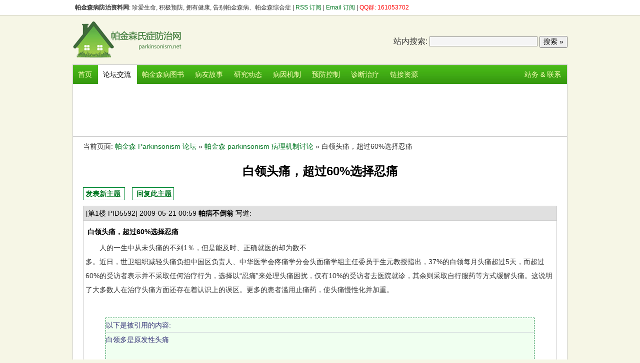

--- FILE ---
content_type: text/html
request_url: http://www.parkinsonism.net/bbs/parkinson-pathology/1/pathology-3427.html
body_size: 4171
content:
<!DOCTYPE HTML PUBLIC "-//W3C//DTD XHTML 1.0 Transitional//EN" "http://www.w3.org/TR/xhtml1/DTD/xhtml1-transitional.dtd">
<html xmlns="http://www.w3.org/1999/xhtml"><!-- #BeginTemplate "/Templates/main.dwt" --><!-- DW6 -->
<head>
<meta http-equiv="content-type" content="text/html; charset=UTF-8">
<meta http-equiv="content-language" content="zh-CN">
<meta name="robots" content="all">
<!-- #BeginEditable "doctitle" -->
<title>白领头痛，超过60%选择忍痛 - 帕金森 parkinsonism 病理机制讨论 - 帕金森 Parkinsonism 论坛</title>
<meta name="keywords" content="帕金森, 睡眠, 世界卫生组织, 医院, 治疗" >
<meta name="description" content="　　人的一生中从未头痛的不到1％，但是能及时、正确就医的却为数不多。近日，世卫组织减轻头痛负担中国区负责人、中华医学会疼痛学分会头面痛学组主任委员于生元教授指出">
<!-- #EndEditable --> 
<link href="/bbs/img/skin/2011.css" type=text/css rel=stylesheet>
<script src="/bbs/img/skin/style1.js" language="javascript" type="text/javascript"></script>
<script src="/bbs/_bbsfunc/ubar.php" language="javascript" type="text/javascript"></script>
</head>
<body>

<!-- BEGIN: 帕金森氏症网: 用户菜单 -->
<div id="topbar">
  <div id="topbar_inner">
  <span><strong>帕金森病防治资料网</strong>: 珍爱生命, 积极预防, 拥有健康, 告别帕金森病、帕金森综合症 | <A href="http://rss.parkinsonism.net">RSS 订阅 </a> | <a href="/about/maillist.php">Email 订阅</a> | <span style="color:#f00">QQ群: 161053702</span></span>
  <div id="topbar_user"><script type="text/javascript"><!--
ShowUserBar();
//-->
</script></div>
  </div>
</div>
<!-- END: 帕金森氏症网: 用户菜单 -->

<!-- BEGIN: 帕金森氏症网: 头部LOGO -->
<div id="header">
  <a href="http://www.parkinsonism.net/" id="logo"><img src="http://image.parkinsonism.net/parkinsonism-logo.gif" width=220 height=90 alt="帕金森氏症防治资料网"></a>
  <div id="header_barner">
<form method='get' action='/search.php'>
<!-- SiteSearch Google -->
&nbsp; <label>站内搜索:</label> 
<input type='text' name='q' size='25' maxlength='255' id='sbi' value='' class='inputclass'>
<input type='submit' name='sa' value='搜索 &#187;' id='sbb' class='buttonclass' >
<input type="hidden" name="cx" value="partner-pub-5801877696325956:x5ocved76y9" />
<input type="hidden" name="cof" value="FORID:11" />
<input type="hidden" name="ie" value="UTF-8" />
<!-- SiteSearch Google -->
</form>
  </div>
</div>
<!-- BEGIN: 帕金森氏症网: 头部LOGO -->

<!-- BEGIN: 帕金森氏症网: 网站菜单 -->
<div id="menu">
<div class="b">
<!-- #BeginEditable "topmenu" -->
<a href="http://www.parkinsonism.net/" class="" title="帕金森氏症防治网首页">首页</a>
<a href="/bbs/" class="actv" title="帕金森氏症防治网用户交流论坛">论坛交流</a>
<a href="http://click.union.360buy.com/JdClick/?unionId=21711&to=http://search.360buy.com/Search?keyword=%C5%C1%BD%F0%C9%AD" title="帕金森病图书" rel="nofollow" target=_blank>帕金森病图书</a>
<a href="/story/" class="" title="帕金森病友的原创故事与体验">病友故事</a>
<a href="/news/" class="" title="帕金森氏症的最新研究、新闻">研究动态</a>
<a href="/pathology/" class="" title="帕金森氏症的病因与机制">病因机制</a>
<a href="/prevent/" class="" title="帕金森氏症的预防与控制">预防控制</a>
<a href="/diagnose/" class="" title="帕金森氏症诊断与治疗">诊断治疗</a>
<a href="/parkinson-res.html" class="" title="与帕金森氏症相关的其他外部资源链接">链接资源</a>
<a href="/about/" style="float: right;" class="{$mg_MenuClsContact}" title="站务, 联系站长 Golden Pig">站务 & 联系</a>
<!-- #EndEditable -->
</div>
</div>
<!-- END: 帕金森氏症网: 网站菜单 -->

<!-- BEGIN: 帕金森氏症网: 正文 -->
<div id="container">
<div id="topad"><center>
<script type="text/javascript"><!--
google_ad_client = "pub-5801877696325956";
/* PK.NET 2011 www_page_728x90 */
google_ad_slot = "2676018058";
google_ad_width = 728;
google_ad_height = 90;
//-->
</script>
<script type="text/javascript"
src="http://pagead2.googlesyndication.com/pagead/show_ads.js">
</script>
</center>
</div>
<div id="content">
<!-- #BeginEditable "textbody" -->
<!-- begin: 正文 -->
<div class="abody">
<p align="left">当前页面: <a href="http://www.parkinsonism.net/bbs/">帕金森 Parkinsonism 论坛</a> &#187; <a href="http://www.parkinsonism.net/bbs/parkinson-pathology/index-pathology-2-1.html">帕金森 parkinsonism 病理机制讨论</a> &#187 白领头痛，超过60%选择忍痛</p>
<h1>白领头痛，超过60%选择忍痛</h1>

<p align=left><span id=btn> <a href="http://www.parkinsonism.net/bbs/_bbsfunc/postnew.php?fid=2" rel="nofollow">发表新主题</a> </span>　<span id=btn> <a href="http://www.parkinsonism.net/bbs/_bbsfunc/postnew.php?fid=2&tid=3427" rel="nofollow">回复此主题</a> </span></p>
<p align=left>
<div id=pt><div id=pt_h>[第1楼 PID5592] 2009-05-21 00:59<b> 帕病不倒翁 </b> 写道: </div>
        <div id=pt_t><h2 id=pt_h2>白领头痛，超过60%选择忍痛</h2>　　人的一生中从未头痛的不到1％，但是能及时、正确就医的却为数不<br>多。近日，世卫组织减轻头痛负担中国区负责人、中华医学会疼痛学分会头面痛学组主任委员于生元教授指出，37%的白领每月头痛超过5天，而超过60%的受访者表示并不采取任何治疗行为，选择以“忍痛”来处理头痛困扰，仅有10%的受访者去医院就诊，其余则采取自行服药等方式缓解头痛。这说明了大多数人在治疗头痛方面还存在着认识上的误区。更多的患者滥用止痛药，使头痛慢性化并加重。<br>　　<blockquote>以下是被引用的内容:<hr>白领多是原发性头痛<br><br>头痛时，人会感觉到头骨被压碎，然后神经麻木，再然后眼前一片漆黑。“头痛被列为使人能力丧失的十大医学症状之一。可见，头痛在目前对白领的危害有多大。”于生元说。所以，头痛时首先需要了解的是你到底患的是哪一种头痛，然后对症下药。<br><br>头痛分原发性、继发性两种。找不到原因的就是原发性头痛，又分为偏头痛、紧张型头痛、心因性头痛。如果在短时间之内的头痛或者伴有严重的恶心呕吐或是其他的症状，则应去医院专科查一下是不是继发性的头痛，牙痛、眼睛近视、清光眼、颈椎病等都会引起头痛。<br><br>“在神经科，问诊量第一位的是头痛，第二位的才是中风，第三位的是帕金森。基本上看头痛的都会问是什么原因，其实医生也是被问得很头痛。”世界卫生组织神经科学合作培训中心主任、复旦大学神经病学研究所名誉所长吕传真教授介绍，“白领头痛多是原发性头痛，像工作紧张，致压力大引发头痛。还有的人可能是跟月经期有关系，有的跟睡眠有关系，还有的人是跟情绪有关，只要找到诱发因素我们就要去避免，这样就可以减少头痛发作。” </blockquote>　　来源：金羊网　　２００９.０５.２０<br>　　出处：http://www.ycwb.com/newlife2/2009-05/20/content_2140094.htm</div></div>

<div id=pt><div id=pt_h>[第2楼 PID5592] 2012-08-20 19:27<b> Robot </b>: </div>
          <div id=pt_t><h2 id=pt_h2>白领头痛，超过60%选择忍痛 相关</h2>
<script type="text/javascript"><!--
google_ad_client = "pub-5801877696325956";
/* PK.NET 2011 bbs_forum_728x90 */
google_ad_slot = "5079866916";
google_ad_width = 728;
google_ad_height = 90;
//-->
</script>
<script type="text/javascript"
src="http://pagead2.googlesyndication.com/pagead/show_ads.js">
</script>
</div></div>


</p>
<div align=left><span id=btn> <a href="http://www.parkinsonism.net/bbs/_bbsfunc/postnew.php?fid=2" rel="nofollow">发表新主题</a> </span>　<span id=btn> <a href="http://www.parkinsonism.net/bbs/_bbsfunc/postnew.php?fid=2&tid=3427" rel="nofollow">回复此主题</a> </span></div>

<script type="text/javascript"><!--
ShowSubForm('abody_sub_bottom',false);
//-->
</script>
</div>
<!-- end: 正文 --> 
<!-- #EndEditable --> 
  </DIV>
</DIV>
<!-- END: 帕金森氏症网: 正文 -->

<!-- BEGIN: 帕金森氏症网: FOOTER -->
<!-- END: 帕金森氏症网: FOOTER -->
<div id="footer">
<div id="footer_menu">
版权所有 &copy; <script type="text/javascript">ShowCP();</script> 帕金森氏症资料网 | 
<a href="http://www.parkinsonism.net/">首页</a> | 
<a href="http://www.parkinsonism.net/privacy.html">隐私声明</a> | 
<a href="http://www.parkinsonism.net/copyright.html">版权声明</a> | 
<A href="http://rss.parkinsonism.net">RSS 订阅 </a> | 
<a href="/about/maillist.php">Email 订阅</a> | 
<a href="http://www.parkinsonism.net/contact.html">联系站长 Golden Pig</a>
</div>

<span id=footer_sm>特别声明: </span>由于病史资料来源的局限性和法律的要求，本站文档中所有关于帕金森病症的各种信息、意见、建议，<br>
并不代表医生的诊断和处方，内容仅供参考。如要获得诊断及处方，请及时到正规的医院就诊，以免贻误诊治。

</DIV>
</body>
</style><!-- #EndTemplate -->

--- FILE ---
content_type: text/html; charset=utf-8
request_url: https://www.google.com/recaptcha/api2/aframe
body_size: 266
content:
<!DOCTYPE HTML><html><head><meta http-equiv="content-type" content="text/html; charset=UTF-8"></head><body><script nonce="SKMl8ca0-JLoYBaAeZW41A">/** Anti-fraud and anti-abuse applications only. See google.com/recaptcha */ try{var clients={'sodar':'https://pagead2.googlesyndication.com/pagead/sodar?'};window.addEventListener("message",function(a){try{if(a.source===window.parent){var b=JSON.parse(a.data);var c=clients[b['id']];if(c){var d=document.createElement('img');d.src=c+b['params']+'&rc='+(localStorage.getItem("rc::a")?sessionStorage.getItem("rc::b"):"");window.document.body.appendChild(d);sessionStorage.setItem("rc::e",parseInt(sessionStorage.getItem("rc::e")||0)+1);localStorage.setItem("rc::h",'1769085000625');}}}catch(b){}});window.parent.postMessage("_grecaptcha_ready", "*");}catch(b){}</script></body></html>